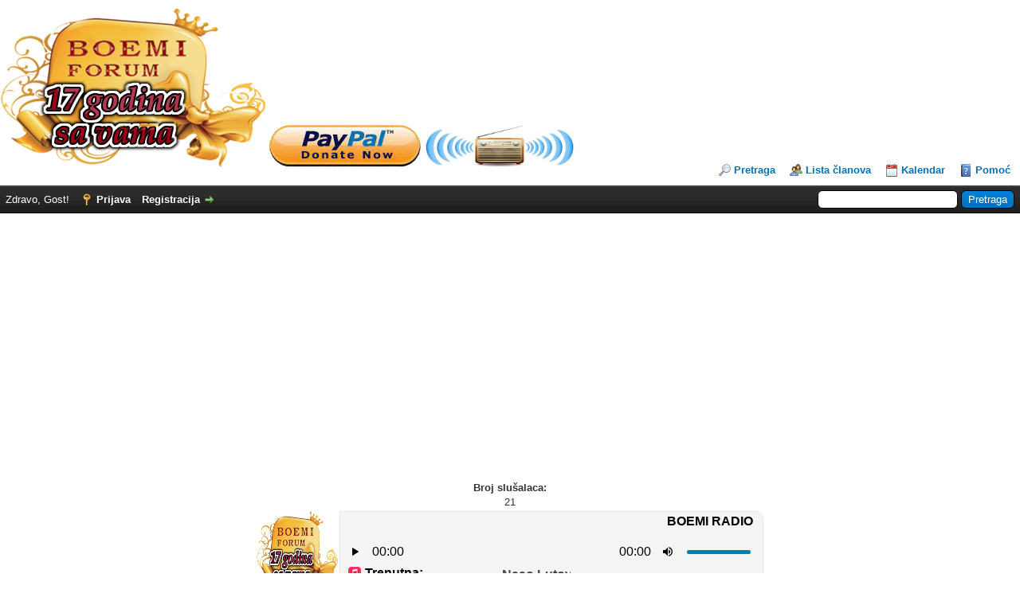

--- FILE ---
content_type: text/html; charset=UTF-8
request_url: http://www.smboemi.com/forumdisplay.php?131-A&s=e353660073a0f4f28570725bb69668f1
body_size: 4021
content:
<!DOCTYPE html PUBLIC "-//W3C//DTD XHTML 1.0 Transitional//EN" "http://www.w3.org/TR/xhtml1/DTD/xhtml1-transitional.dtd"><!-- start: error -->
<html xml:lang="en" lang="en" xmlns="http://www.w3.org/1999/xhtml">
<head>
<title>BOEMI FORUM</title>
<!-- start: headerinclude -->
<link rel="alternate" type="application/rss+xml" title="Najnovije teme (RSS 2.0)" href="https://www.smboemi.com/syndication.php" />
<link rel="alternate" type="application/atom+xml" title="Najnovije teme (Atom 1.0)" href="https://www.smboemi.com/syndication.php?type=atom1.0" />
<meta http-equiv="Content-Type" content="text/html; charset=UTF-8" />
<meta http-equiv="Content-Script-Type" content="text/javascript" />
<script type="text/javascript" src="https://www.smboemi.com/jscripts/jquery.js?ver=1823"></script>
<script type="text/javascript" src="https://www.smboemi.com/jscripts/jquery.plugins.min.js?ver=1821"></script>
<script type="text/javascript" src="https://www.smboemi.com/jscripts/general.js?ver=1827"></script>

<script type="text/javascript" src="https://www.smboemi.com/jscripts/avatarep.js?ver=305"></script><link type="text/css" rel="stylesheet" href="https://www.smboemi.com/cache/themes/theme2/global.css?t=1734443552" />
<link type="text/css" rel="stylesheet" href="https://www.smboemi.com/cache/themes/theme1/star_ratings.css?t=1733585919" />
<link type="text/css" rel="stylesheet" href="https://www.smboemi.com/cache/themes/theme1/thread_status.css?t=1733585919" />
<link type="text/css" rel="stylesheet" href="https://www.smboemi.com/cache/themes/theme1/css3.css?t=1733585919" />
<link type="text/css" rel="stylesheet" href="https://www.smboemi.com/cache/themes/theme2/avatarep.css?t=1733585919" />
<link type="text/css" rel="stylesheet" href="https://www.smboemi.com/cache/themes/theme1/inferno.css?t=1733585919" />

<script type="text/javascript">
<!--
	lang.unknown_error = "Pojavila se nepoznata greška.";
	lang.confirm_title = "Molimo potvrdite";
	lang.expcol_collapse = "[-]";
	lang.expcol_expand = "[+]";
	lang.select2_match = "Jedan rezultat je dostupan, pritisnite enter da biste ga izabrali.";
	lang.select2_matches = "{1} rezultati su dostupni, koristite tastere sa strelicama nagore i nadole za navigaciju.";
	lang.select2_nomatches = "Nema pronađenih podudaranja";
	lang.select2_inputtooshort_single = "Unesite jedan ili više znakova";
	lang.select2_inputtooshort_plural = "Unesite {1} ili više znakova";
	lang.select2_inputtoolong_single = "Izbrišite jedan znak";
	lang.select2_inputtoolong_plural = "Izbrišite {1} znakova";
	lang.select2_selectiontoobig_single = "Možete odabrati samo jednu stavku";
	lang.select2_selectiontoobig_plural = "Možete da izaberete samo {1} stavki";
	lang.select2_loadmore = "Učitavanje više rezultata&hellip;";
	lang.select2_searching = "Pretraga&hellip;";

	var templates = {
		modal: '<div class=\"modal\">\
	<div style=\"overflow-y: auto; max-height: 400px;\">\
		<table border=\"0\" cellspacing=\"0\" cellpadding=\"5\" class=\"tborder\">\
			<tr>\
				<td class=\"thead\"><strong>__title__</strong></td>\
			</tr>\
			<tr>\
				<td class=\"trow1\">__message__</td>\
			</tr>\
			<tr>\
				<td class=\"tfoot\">\
					<div style=\"text-align: center\" class=\"modal_buttons\">__buttons__</div>\
				</td>\
			</tr>\
		</table>\
	</div>\
</div>',
		modal_button: '<input type=\"submit\" class=\"button\" value=\"__title__\"/>&nbsp;'
	};

	var cookieDomain = ".smboemi.com";
	var cookiePath = "/";
	var cookiePrefix = "";
	var cookieSecureFlag = "0";
	var deleteevent_confirm = "Da li ste sigurni da želite da izbrišete ovaj događaj?";
	var removeattach_confirm = "Da li ste sigurni da želite da uklonite izabrani prilog iz ovog posta?";
	var loading_text = 'Loading. <br />Molim sačekajte&hellip;';
	var saving_changes = 'Snimanje promena&hellip;';
	var use_xmlhttprequest = "1";
	var my_post_key = "67feb363731cffc36b58705a80f0cc93";
	var rootpath = "https://www.smboemi.com";
	var imagepath = "https://www.smboemi.com/images";
  	var yes_confirm = "Da";
	var no_confirm = "Ne";
	var MyBBEditor = null;
	var spinner_image = "https://www.smboemi.com/images/spinner.gif";
	var spinner = "<img src='" + spinner_image +"' alt='' />";
	var modal_zindex = 9999;
// -->
</script>
<!-- end: headerinclude -->
</head>
<body>
<!-- start: header -->
<div id="container">
		<a name="top" id="top"></a>
		<div id="header">
		<script id='sonic_js' data-port='8060' src='https://srv.mediastriming.com/cp/widgets.js?r=183'></script>
			<div id="logo">
				<div class="wrapper">
					<left>
					<a href="https://www.smboemi.com/index.php"><img src="https://www.smboemi.com/images/logo.png" alt="BOEMI FORUM" title="BOEMI FORUM" /></a>
					</left>
					<right>
                    <a class="" target="_blank" href="https://paypal.me/smboemi?country.x=RS&amp;locale.x=en_US"><img src="http://www.smboemi.com/images/PayPal.png" alt="Donacije" style="width:190px;height:53px;"></a>
                    </right>
					<right>
     <a class="" target="_blank" href="https://srv.mediastriming.com/cp/widgets/player/dj/?p=8060"><img src="http://www.smboemi.com/images/radio.jpg" alt="RADIO" style="width:190px;height:53px;"></a>
</right>
					<ul class="menu top_links">
						
						<!-- start: header_menu_search -->
<li><a href="https://www.smboemi.com/search.php" class="search">Pretraga</a></li>
<!-- end: header_menu_search -->
						<!-- start: header_menu_memberlist -->
<li><a href="https://www.smboemi.com/memberlist.php" class="memberlist">Lista članova</a></li>
<!-- end: header_menu_memberlist -->
						<!-- start: header_menu_calendar -->
<li><a href="https://www.smboemi.com/calendar.php" class="calendar">Kalendar</a></li>
<!-- end: header_menu_calendar -->
						<li><a href="https://www.smboemi.com/misc.php?action=help" class="help">Pomoć</a></li>
					</ul>
				</div>
			</div>
			<div id="panel">
				<div class="upper">
					<div class="wrapper">
						<!-- start: header_quicksearch -->
						<form action="https://www.smboemi.com/search.php">
						<fieldset id="search">
							<input name="keywords" type="text" class="textbox" />
							<input value="Pretraga" type="submit" class="button" />
							<input type="hidden" name="action" value="do_search" />
							<input type="hidden" name="postthread" value="1" />
						</fieldset>
						</form>
<!-- end: header_quicksearch -->
						<!-- start: header_welcomeblock_guest -->
						<!-- Continuation of div(class="upper") as opened in the header template -->
						<span class="welcome">Zdravo, Gost! <a href="https://www.smboemi.com/member.php?action=login" onclick="$('#quick_login').modal({ fadeDuration: 250, keepelement: true, zIndex: (typeof modal_zindex !== 'undefined' ? modal_zindex : 9999) }); return false;" class="login">Prijava</a> <a href="https://www.smboemi.com/member.php?action=register" class="register">Registracija</a></span>
					</div>
				</div>
				<div class="modal" id="quick_login" style="display: none;">
					<form method="post" action="https://www.smboemi.com/member.php">
						<input name="action" type="hidden" value="do_login" />
						<input name="url" type="hidden" value="" />
						<input name="quick_login" type="hidden" value="1" />
						<input name="my_post_key" type="hidden" value="67feb363731cffc36b58705a80f0cc93" />
						<table width="100%" cellspacing="0" cellpadding="5" border="0" class="tborder">
							<tr>
								<td class="thead" colspan="2"><strong>Prijava</strong></td>
							</tr>
							<!-- start: header_welcomeblock_guest_login_modal -->
<tr>
	<td class="trow1" width="25%"><strong>Korisničko ime:</strong></td>
	<td class="trow1"><input name="quick_username" id="quick_login_username" type="text" value="" class="textbox initial_focus" /></td>
</tr>
<tr>
	<td class="trow2"><strong>Lozinka:</strong></td>
	<td class="trow2">
		<input name="quick_password" id="quick_login_password" type="password" value="" class="textbox" /><br />
		<a href="https://www.smboemi.com/member.php?action=lostpw" class="lost_password">Pogrešna lozinka</a>
	</td>
</tr>
<tr>
	<td class="trow1">&nbsp;</td>
	<td class="trow1 remember_me">
		<input name="quick_remember" id="quick_login_remember" type="checkbox" value="yes" class="checkbox" checked="checked" />
		<label for="quick_login_remember">Zapamti me</label>
	</td>
</tr>
<tr>
	<td class="trow2" colspan="2">
		<div align="center"><input name="submit" type="submit" class="button" value="Prijava" /></div>
	</td>
</tr>
<!-- end: header_welcomeblock_guest_login_modal -->
						</table>
					</form>
				</div>
				<script type="text/javascript">
					$("#quick_login input[name='url']").val($(location).attr('href'));
				</script>
<!-- end: header_welcomeblock_guest -->
					<!-- </div> in header_welcomeblock_member and header_welcomeblock_guest -->
				<!-- </div> in header_welcomeblock_member and header_welcomeblock_guest -->
			</div>
		</div>
<br>
<br>
				<div align="center"><strong>Broj slušalaca: <div id='sonic_listeners'></strong></div></div>
<div align="center"><iframe src="https://srv.mediastriming.com/cp/widgets/player/single/?p=8060" height="110" width="50%" scrolling="no" style="border:none;"></iframe></div>				
					
				<div align="center"><strong>Prethodne pesme!</strong></div>
				<div align="center"><div id='sonic_history'></div></div>
				<div id="content">
			<div class="wrapper">
				
				
				
				
				
				
				
				<!-- start: nav -->

<div class="navigation">
<!-- start: nav_bit -->
<a href="https://www.smboemi.com/index.php">BOEMI FORUM</a>
<!-- end: nav_bit --><!-- start: nav_sep_active -->
<br /><img src="https://www.smboemi.com/images/nav_bit.png" alt="" />
<!-- end: nav_sep_active --><!-- start: nav_bit_active -->
<span class="active">Poruka foruma</span>
<!-- end: nav_bit_active -->
</div>
<!-- end: nav -->
				<br />
<div style="text-align: center;">
	<script async src="https://pagead2.googlesyndication.com/pagead/js/adsbygoogle.js?client=ca-pub-1592033592758530"
     crossorigin="anonymous"></script>
</div>
<!-- end: header -->
<br />
<table border="0" cellspacing="0" cellpadding="5" class="tborder">
<tr>
<td class="thead"><span class="smalltext"><strong>BOEMI FORUM</strong></span></td>
</tr>
<tr>
<td class="trow1">Nevažeći forum</td>
</tr>
</table>
<!-- start: footer -->

	<left>
<a class="" target="_blank" href="https://paypal.me/smboemi?country.x=RS&amp;locale.x=en_US"><img src="http://www.smboemi.com/images/PayPal.png" alt="Donacije" style="width:190px;height:53px;"></a>
</left>
	</div>
</div>
<div id="footer">
	<div class="upper">
		<div class="wrapper">
			
			
			<ul class="menu bottom_links">
				<!-- start: footer_showteamlink -->
<li><a href="showteam.php">Boemi Tim</a></li>
<!-- end: footer_showteamlink -->
				<!-- start: footer_contactus -->
<li><a href="https://www.smboemi.com/contact.php">Kontakt</a></li>
<!-- end: footer_contactus -->
				<li><a href="https://www.smboemi.com/">BOEMI FORUM</a></li>
				<li><a href="#top">Povratak na vrh</a></li>
				<li><a href="https://www.smboemi.com/archive/index.php">Lite (Arhivski) mod</a></li>
				<li><a href="https://www.smboemi.com/misc.php?action=markread">Obeleži sve forume kao pročitane</a></li>
				<li><a href="https://www.smboemi.com/misc.php?action=syndication">RSS Sindikacija</a></li>
			</ul>
		</div>
	</div>
	<div class="lower">
		<div class="wrapper">
			<span id="current_time"><strong>Trenutno vreme:</strong> 26.01.2026, 16:07</span>
			<span id="copyright">
				<!-- MyBB is free software developed and maintained by a volunteer community.
					It would be much appreciated by the MyBB Group if you left the full copyright and "powered by" notice intact,
					to show your support for MyBB.  If you choose to remove or modify the copyright below,
					you may be refused support on the MyBB Community Forums.

					This is free software, support us and we'll support you. -->

				<!--
				Powered By <a href="https://www.smboemi.com" target="_blank">BOEMI FORUM</a> <a href="https://mybb.com" target="_blank" rel="noopener">MyBB</a>, &copy; 2002-2026 <a href="https://mybb.com" target="_blank" rel="noopener">MyBB Group</a>.
				-->
<!-- End powered by -->
			</span>
		</div>
	</div>
</div>
<!-- The following piece of code allows MyBB to run scheduled tasks. DO NOT REMOVE --><!-- start: task_image -->
<img src="https://www.smboemi.com/task.php" width="1" height="1" alt="" />
<!-- end: task_image --><!-- End task image code -->

</div>
<!-- end: footer -->
</body>
</html>
<!-- end: error -->

--- FILE ---
content_type: text/html;charset=UTF-8
request_url: https://srv.mediastriming.com/cp/widgets/player/single/nowplay.php
body_size: 60
content:
Neso Lutovac - Mostovi Na Moraci

--- FILE ---
content_type: text/html;charset=UTF-8
request_url: https://srv.mediastriming.com/cp/widgets/player/single/art.php
body_size: 118482
content:
<img src="[data-uri]" width = '102' height='102' border='0' style='border-radius: 10px 0 0 10px;'>

--- FILE ---
content_type: text/html; charset=utf-8
request_url: https://www.google.com/recaptcha/api2/aframe
body_size: 264
content:
<!DOCTYPE HTML><html><head><meta http-equiv="content-type" content="text/html; charset=UTF-8"></head><body><script nonce="2IrsFD5724NEy8govmy8Cg">/** Anti-fraud and anti-abuse applications only. See google.com/recaptcha */ try{var clients={'sodar':'https://pagead2.googlesyndication.com/pagead/sodar?'};window.addEventListener("message",function(a){try{if(a.source===window.parent){var b=JSON.parse(a.data);var c=clients[b['id']];if(c){var d=document.createElement('img');d.src=c+b['params']+'&rc='+(localStorage.getItem("rc::a")?sessionStorage.getItem("rc::b"):"");window.document.body.appendChild(d);sessionStorage.setItem("rc::e",parseInt(sessionStorage.getItem("rc::e")||0)+1);localStorage.setItem("rc::h",'1769440040464');}}}catch(b){}});window.parent.postMessage("_grecaptcha_ready", "*");}catch(b){}</script></body></html>

--- FILE ---
content_type: text/javascript
request_url: https://www.smboemi.com/jscripts/avatarep.js?ver=305
body_size: 1410
content:
/**
*@ Autor: Dark Neo
*@ Fecha: 2017-22-12
*@ Version: 3.0.x
*@ Contacto: neogeoman@gmail.com
*/
$(function(){
	$('.avatarep_bg').avatarep_bg();
	var NavaT = 0;						
	var myTimer;
	if (typeof lpaname === 'undefined')
		return false;
	$('a[class^="'+lpaname+'"]').on('click', function (e) {
		e.preventDefault();	
		return false;
	});
	$('a[class^="'+lpaname+'"]').on('mouseover', function(){
	var Nava = $(this).attr('class');
	var Navan = lpaname.length;
	Nava = Nava.substr(Navan);
	var ID_href = $(this).attr("href");
	var Data = "id=" + ID_href;
	var lpamyid = Nava;
	$(this).append('<div id="'+lpaname+'mod'+lpamyid+'" class="modal_avatar"></div>');	
	console.log(NavaT);
		myTimer = setTimeout( function()
		{			
			$.ajax({
				url:ID_href,
				data:Data,
				type:"post",
				dataType:"json",
				beforeSend:function()
				{
					$("div#"+lpaname+"mod"+lpamyid).css({
						"display": "inline-block",
						"width": 320														
					});						
					$("div#"+lpaname+"mod"+lpamyid).fadeIn("fast");										
					$("div#"+lpaname+"mod"+lpamyid).html("<center><img src='images/spinner_big.gif' alt='Retrieving Data'><br>Loading...<br></center>");
				},									
				success:function(res){	
					NavaT = lpamyid;
					$("div#"+lpaname+"mod"+lpamyid).html(res);
				}
			});	
		return false;
		}, lpatimer);				
	});
	$('a[class^="'+lpaname+'"]').on("mouseout", function(){
		var Nava = $(this).attr('class');
		var Navan = lpaname.length;
		Nava = Nava.substr(Navan);
		var lpamyid = Nava;		
		if(myTimer)
		clearTimeout(myTimer);				
		$("div#"+lpaname+"mod"+lpamyid).fadeOut("fast").remove();
		$(this).stop();
	});
});
(function ($) {

    var unicode_charAt = function(string, index) {
        var first = string.charCodeAt(index);
        var second;
        if (first >= 0xD800 && first <= 0xDBFF && string.length > index + 1) {
            second = string.charCodeAt(index + 1);
            if (second >= 0xDC00 && second <= 0xDFFF) {
                return string.substring(index, index + 2);
            }
        }
        return string[index];
    };

    var unicode_slice = function(string, start, end) {
        var accumulator = "";
        var character;
        var stringIndex = 0;
        var unicodeIndex = 0;
        var length = string.length;

        while (stringIndex < length) {
            character = unicode_charAt(string, stringIndex);
            if (unicodeIndex >= start && unicodeIndex < end) {
                accumulator += character;
            }
            stringIndex += character.length;
            unicodeIndex += 1;
        }
        return accumulator;
    };

    $.fn.avatarep_bg = function (options) {

        // Defining Colors
        var colors = ["#1abc9c", "#16a085", "#f1c40f", "#f39c12", "#2ecc71", "#27ae60", "#e67e22", "#d35400", "#3498db", "#2980b9", "#e74c3c", "#c0392b", "#9b59b6", "#8e44ad", "#bdc3c7", "#34495e", "#2c3e50", "#95a5a6", "#7f8c8d", "#ec87bf", "#d870ad", "#f69785", "#9ba37e", "#b49255", "#b49255", "#a94136"];
        var finalColor;

        return this.each(function () {

            var e = $(this);
            var settings = $.extend({
                // Default settings
                name: 'Name',
                color: null,
                seed: 0,
                charCount: 1,
                textColor: '#ffffff',
                height: 44,
                width: 44,
                fontSize: 30,
                fontWeight: 400,
                fontFamily: 'HelveticaNeue-Light,Helvetica Neue Light,Helvetica Neue,Helvetica, Arial,Lucida Grande, sans-serif'
            }, options);

            // overriding from data attributes
            settings = $.extend(settings, e.data());

            // making the text object
            var c = unicode_slice(settings.name, 0, settings.charCount).toUpperCase();
            var cobj = $('<text text-anchor="middle"></text>').attr({
                'y': '50%',
                'x': '50%',
                'dy' : '0.35em',
                'pointer-events':'auto',
                'fill': settings.textColor,
                'font-family': settings.fontFamily
            }).html(c).css({
                'font-weight': settings.fontWeight,
                'font-size': settings.fontSize+'px',
            });

            if(settings.color == null){
                var colorIndex = Math.floor((c.charCodeAt(0) + settings.seed) % colors.length);
                finalColor = colors[colorIndex]
            }else{
                finalColor = settings.color
            }

            var svg = $('<svg></svg>').attr({
                'xmlns': 'http://www.w3.org/2000/svg',
                'pointer-events':'none',
                'width': settings.width,
                'height': settings.height
            }).css({
                'background-color': finalColor,
                'width': settings.width+'px',
                'height': settings.height+'px'
            });

            svg.append(cobj);
           // svg.append(group);
            var svgHtml = window.btoa(unescape(encodeURIComponent($('<div>').append(svg.clone()).html())));

            e.attr("src", 'data:image/svg+xml;base64,' + svgHtml);

        })
    };

}(jQuery));
